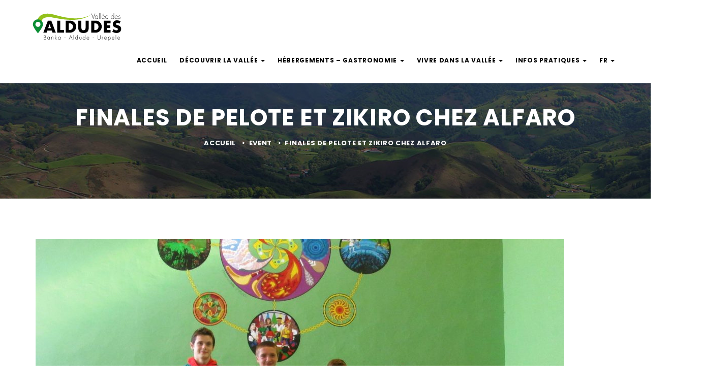

--- FILE ---
content_type: text/html; charset=UTF-8
request_url: https://vallee-aldudes.com/simple-event/finales-de-pelote-zikiro-chez-alfaro/
body_size: 16451
content:
<!DOCTYPE html>
<html lang="fr-FR" class="no-js">
<head>
<LINK REL="SHORTCUT ICON" href="http://vallee-aldudes.com/wp-content/uploads/2017/05/favicon-aldudes.png">
	<meta charset="UTF-8">
	<meta name="viewport" content="width=device-width">
	<link rel="profile" href="http://gmpg.org/xfn/11">
	<link rel="pingback" href="https://vallee-aldudes.com/xmlrpc.php">

	
	<meta name='robots' content='index, follow, max-image-preview:large, max-snippet:-1, max-video-preview:-1' />
<link rel="alternate" hreflang="fr" href="https://vallee-aldudes.com/simple-event/finales-de-pelote-zikiro-chez-alfaro/" />
<link rel="alternate" hreflang="eu" href="https://vallee-aldudes.com/eu/simple-event/finales-de-pelote-zikiro-chez-alfaro/" />

	<!-- This site is optimized with the Yoast SEO plugin v22.1 - https://yoast.com/wordpress/plugins/seo/ -->
	<title>Finales de pelote et zikiro chez Alfaro - LA VALLÉE DES ALDUDES</title>
	<link rel="canonical" href="https://vallee-aldudes.com/simple-event/finales-de-pelote-zikiro-chez-alfaro/" />
	<meta property="og:locale" content="fr_FR" />
	<meta property="og:type" content="article" />
	<meta property="og:title" content="Finales de pelote et zikiro chez Alfaro - LA VALLÉE DES ALDUDES" />
	<meta property="og:description" content="Dès 17:30, le vendredi 10 août, RDV au bar ALFARO pour les finales du tournoi « JokoBerri KOPA » (fronteniz et main nue). Puis méchoui en sandwich animé par la txaranga KOXEGI. Ce sera l&rsquo;ouverture des fêtes des Aldudes!" />
	<meta property="og:url" content="https://vallee-aldudes.com/simple-event/finales-de-pelote-zikiro-chez-alfaro/" />
	<meta property="og:site_name" content="LA VALLÉE DES ALDUDES" />
	<meta property="og:image" content="https://vallee-aldudes.com/wp-content/uploads/2018/08/3.maila_-e1533494969154.jpg" />
	<meta property="og:image:width" content="1039" />
	<meta property="og:image:height" content="780" />
	<meta property="og:image:type" content="image/jpeg" />
	<meta name="twitter:card" content="summary_large_image" />
	<script type="application/ld+json" class="yoast-schema-graph">{"@context":"https://schema.org","@graph":[{"@type":"WebPage","@id":"https://vallee-aldudes.com/simple-event/finales-de-pelote-zikiro-chez-alfaro/","url":"https://vallee-aldudes.com/simple-event/finales-de-pelote-zikiro-chez-alfaro/","name":"Finales de pelote et zikiro chez Alfaro - LA VALLÉE DES ALDUDES","isPartOf":{"@id":"https://vallee-aldudes.com/eu/#website"},"primaryImageOfPage":{"@id":"https://vallee-aldudes.com/simple-event/finales-de-pelote-zikiro-chez-alfaro/#primaryimage"},"image":{"@id":"https://vallee-aldudes.com/simple-event/finales-de-pelote-zikiro-chez-alfaro/#primaryimage"},"thumbnailUrl":"https://vallee-aldudes.com/wp-content/uploads/2018/08/3.maila_-e1533494969154.jpg","datePublished":"2018-08-05T18:49:47+00:00","dateModified":"2018-08-05T18:49:47+00:00","breadcrumb":{"@id":"https://vallee-aldudes.com/simple-event/finales-de-pelote-zikiro-chez-alfaro/#breadcrumb"},"inLanguage":"fr-FR","potentialAction":[{"@type":"ReadAction","target":["https://vallee-aldudes.com/simple-event/finales-de-pelote-zikiro-chez-alfaro/"]}]},{"@type":"ImageObject","inLanguage":"fr-FR","@id":"https://vallee-aldudes.com/simple-event/finales-de-pelote-zikiro-chez-alfaro/#primaryimage","url":"https://vallee-aldudes.com/wp-content/uploads/2018/08/3.maila_-e1533494969154.jpg","contentUrl":"https://vallee-aldudes.com/wp-content/uploads/2018/08/3.maila_-e1533494969154.jpg","width":1039,"height":780},{"@type":"BreadcrumbList","@id":"https://vallee-aldudes.com/simple-event/finales-de-pelote-zikiro-chez-alfaro/#breadcrumb","itemListElement":[{"@type":"ListItem","position":1,"name":"Accueil","item":"https://vallee-aldudes.com/"},{"@type":"ListItem","position":2,"name":"Apus Events","item":"https://vallee-aldudes.com/simple-event/"},{"@type":"ListItem","position":3,"name":"Finales de pelote et zikiro chez Alfaro"}]},{"@type":"WebSite","@id":"https://vallee-aldudes.com/eu/#website","url":"https://vallee-aldudes.com/eu/","name":"LA VALLÉE DES ALDUDES","description":"","potentialAction":[{"@type":"SearchAction","target":{"@type":"EntryPoint","urlTemplate":"https://vallee-aldudes.com/eu/?s={search_term_string}"},"query-input":"required name=search_term_string"}],"inLanguage":"fr-FR"}]}</script>
	<!-- / Yoast SEO plugin. -->


<link rel='dns-prefetch' href='//maps.google.com' />
<link rel='dns-prefetch' href='//www.google.com' />
<link rel='dns-prefetch' href='//fonts.googleapis.com' />
<link rel="alternate" type="application/rss+xml" title="LA VALLÉE DES ALDUDES &raquo; Flux" href="https://vallee-aldudes.com/feed/" />
		<!-- This site uses the Google Analytics by MonsterInsights plugin v9.2.4 - Using Analytics tracking - https://www.monsterinsights.com/ -->
							<script src="//www.googletagmanager.com/gtag/js?id=G-G1BM1T0VYH"  data-cfasync="false" data-wpfc-render="false" type="text/javascript" async></script>
			<script data-cfasync="false" data-wpfc-render="false" type="text/javascript">
				var mi_version = '9.2.4';
				var mi_track_user = true;
				var mi_no_track_reason = '';
								var MonsterInsightsDefaultLocations = {"page_location":"https:\/\/vallee-aldudes.com\/simple-event\/finales-de-pelote-zikiro-chez-alfaro\/"};
				if ( typeof MonsterInsightsPrivacyGuardFilter === 'function' ) {
					var MonsterInsightsLocations = (typeof MonsterInsightsExcludeQuery === 'object') ? MonsterInsightsPrivacyGuardFilter( MonsterInsightsExcludeQuery ) : MonsterInsightsPrivacyGuardFilter( MonsterInsightsDefaultLocations );
				} else {
					var MonsterInsightsLocations = (typeof MonsterInsightsExcludeQuery === 'object') ? MonsterInsightsExcludeQuery : MonsterInsightsDefaultLocations;
				}

								var disableStrs = [
										'ga-disable-G-G1BM1T0VYH',
									];

				/* Function to detect opted out users */
				function __gtagTrackerIsOptedOut() {
					for (var index = 0; index < disableStrs.length; index++) {
						if (document.cookie.indexOf(disableStrs[index] + '=true') > -1) {
							return true;
						}
					}

					return false;
				}

				/* Disable tracking if the opt-out cookie exists. */
				if (__gtagTrackerIsOptedOut()) {
					for (var index = 0; index < disableStrs.length; index++) {
						window[disableStrs[index]] = true;
					}
				}

				/* Opt-out function */
				function __gtagTrackerOptout() {
					for (var index = 0; index < disableStrs.length; index++) {
						document.cookie = disableStrs[index] + '=true; expires=Thu, 31 Dec 2099 23:59:59 UTC; path=/';
						window[disableStrs[index]] = true;
					}
				}

				if ('undefined' === typeof gaOptout) {
					function gaOptout() {
						__gtagTrackerOptout();
					}
				}
								window.dataLayer = window.dataLayer || [];

				window.MonsterInsightsDualTracker = {
					helpers: {},
					trackers: {},
				};
				if (mi_track_user) {
					function __gtagDataLayer() {
						dataLayer.push(arguments);
					}

					function __gtagTracker(type, name, parameters) {
						if (!parameters) {
							parameters = {};
						}

						if (parameters.send_to) {
							__gtagDataLayer.apply(null, arguments);
							return;
						}

						if (type === 'event') {
														parameters.send_to = monsterinsights_frontend.v4_id;
							var hookName = name;
							if (typeof parameters['event_category'] !== 'undefined') {
								hookName = parameters['event_category'] + ':' + name;
							}

							if (typeof MonsterInsightsDualTracker.trackers[hookName] !== 'undefined') {
								MonsterInsightsDualTracker.trackers[hookName](parameters);
							} else {
								__gtagDataLayer('event', name, parameters);
							}
							
						} else {
							__gtagDataLayer.apply(null, arguments);
						}
					}

					__gtagTracker('js', new Date());
					__gtagTracker('set', {
						'developer_id.dZGIzZG': true,
											});
					if ( MonsterInsightsLocations.page_location ) {
						__gtagTracker('set', MonsterInsightsLocations);
					}
										__gtagTracker('config', 'G-G1BM1T0VYH', {"forceSSL":"true"} );
															window.gtag = __gtagTracker;										(function () {
						/* https://developers.google.com/analytics/devguides/collection/analyticsjs/ */
						/* ga and __gaTracker compatibility shim. */
						var noopfn = function () {
							return null;
						};
						var newtracker = function () {
							return new Tracker();
						};
						var Tracker = function () {
							return null;
						};
						var p = Tracker.prototype;
						p.get = noopfn;
						p.set = noopfn;
						p.send = function () {
							var args = Array.prototype.slice.call(arguments);
							args.unshift('send');
							__gaTracker.apply(null, args);
						};
						var __gaTracker = function () {
							var len = arguments.length;
							if (len === 0) {
								return;
							}
							var f = arguments[len - 1];
							if (typeof f !== 'object' || f === null || typeof f.hitCallback !== 'function') {
								if ('send' === arguments[0]) {
									var hitConverted, hitObject = false, action;
									if ('event' === arguments[1]) {
										if ('undefined' !== typeof arguments[3]) {
											hitObject = {
												'eventAction': arguments[3],
												'eventCategory': arguments[2],
												'eventLabel': arguments[4],
												'value': arguments[5] ? arguments[5] : 1,
											}
										}
									}
									if ('pageview' === arguments[1]) {
										if ('undefined' !== typeof arguments[2]) {
											hitObject = {
												'eventAction': 'page_view',
												'page_path': arguments[2],
											}
										}
									}
									if (typeof arguments[2] === 'object') {
										hitObject = arguments[2];
									}
									if (typeof arguments[5] === 'object') {
										Object.assign(hitObject, arguments[5]);
									}
									if ('undefined' !== typeof arguments[1].hitType) {
										hitObject = arguments[1];
										if ('pageview' === hitObject.hitType) {
											hitObject.eventAction = 'page_view';
										}
									}
									if (hitObject) {
										action = 'timing' === arguments[1].hitType ? 'timing_complete' : hitObject.eventAction;
										hitConverted = mapArgs(hitObject);
										__gtagTracker('event', action, hitConverted);
									}
								}
								return;
							}

							function mapArgs(args) {
								var arg, hit = {};
								var gaMap = {
									'eventCategory': 'event_category',
									'eventAction': 'event_action',
									'eventLabel': 'event_label',
									'eventValue': 'event_value',
									'nonInteraction': 'non_interaction',
									'timingCategory': 'event_category',
									'timingVar': 'name',
									'timingValue': 'value',
									'timingLabel': 'event_label',
									'page': 'page_path',
									'location': 'page_location',
									'title': 'page_title',
									'referrer' : 'page_referrer',
								};
								for (arg in args) {
																		if (!(!args.hasOwnProperty(arg) || !gaMap.hasOwnProperty(arg))) {
										hit[gaMap[arg]] = args[arg];
									} else {
										hit[arg] = args[arg];
									}
								}
								return hit;
							}

							try {
								f.hitCallback();
							} catch (ex) {
							}
						};
						__gaTracker.create = newtracker;
						__gaTracker.getByName = newtracker;
						__gaTracker.getAll = function () {
							return [];
						};
						__gaTracker.remove = noopfn;
						__gaTracker.loaded = true;
						window['__gaTracker'] = __gaTracker;
					})();
									} else {
										console.log("");
					(function () {
						function __gtagTracker() {
							return null;
						}

						window['__gtagTracker'] = __gtagTracker;
						window['gtag'] = __gtagTracker;
					})();
									}
			</script>
				<!-- / Google Analytics by MonsterInsights -->
		<script type="text/javascript">
/* <![CDATA[ */
window._wpemojiSettings = {"baseUrl":"https:\/\/s.w.org\/images\/core\/emoji\/14.0.0\/72x72\/","ext":".png","svgUrl":"https:\/\/s.w.org\/images\/core\/emoji\/14.0.0\/svg\/","svgExt":".svg","source":{"concatemoji":"https:\/\/vallee-aldudes.com\/wp-includes\/js\/wp-emoji-release.min.js?ver=6.4.7"}};
/*! This file is auto-generated */
!function(i,n){var o,s,e;function c(e){try{var t={supportTests:e,timestamp:(new Date).valueOf()};sessionStorage.setItem(o,JSON.stringify(t))}catch(e){}}function p(e,t,n){e.clearRect(0,0,e.canvas.width,e.canvas.height),e.fillText(t,0,0);var t=new Uint32Array(e.getImageData(0,0,e.canvas.width,e.canvas.height).data),r=(e.clearRect(0,0,e.canvas.width,e.canvas.height),e.fillText(n,0,0),new Uint32Array(e.getImageData(0,0,e.canvas.width,e.canvas.height).data));return t.every(function(e,t){return e===r[t]})}function u(e,t,n){switch(t){case"flag":return n(e,"\ud83c\udff3\ufe0f\u200d\u26a7\ufe0f","\ud83c\udff3\ufe0f\u200b\u26a7\ufe0f")?!1:!n(e,"\ud83c\uddfa\ud83c\uddf3","\ud83c\uddfa\u200b\ud83c\uddf3")&&!n(e,"\ud83c\udff4\udb40\udc67\udb40\udc62\udb40\udc65\udb40\udc6e\udb40\udc67\udb40\udc7f","\ud83c\udff4\u200b\udb40\udc67\u200b\udb40\udc62\u200b\udb40\udc65\u200b\udb40\udc6e\u200b\udb40\udc67\u200b\udb40\udc7f");case"emoji":return!n(e,"\ud83e\udef1\ud83c\udffb\u200d\ud83e\udef2\ud83c\udfff","\ud83e\udef1\ud83c\udffb\u200b\ud83e\udef2\ud83c\udfff")}return!1}function f(e,t,n){var r="undefined"!=typeof WorkerGlobalScope&&self instanceof WorkerGlobalScope?new OffscreenCanvas(300,150):i.createElement("canvas"),a=r.getContext("2d",{willReadFrequently:!0}),o=(a.textBaseline="top",a.font="600 32px Arial",{});return e.forEach(function(e){o[e]=t(a,e,n)}),o}function t(e){var t=i.createElement("script");t.src=e,t.defer=!0,i.head.appendChild(t)}"undefined"!=typeof Promise&&(o="wpEmojiSettingsSupports",s=["flag","emoji"],n.supports={everything:!0,everythingExceptFlag:!0},e=new Promise(function(e){i.addEventListener("DOMContentLoaded",e,{once:!0})}),new Promise(function(t){var n=function(){try{var e=JSON.parse(sessionStorage.getItem(o));if("object"==typeof e&&"number"==typeof e.timestamp&&(new Date).valueOf()<e.timestamp+604800&&"object"==typeof e.supportTests)return e.supportTests}catch(e){}return null}();if(!n){if("undefined"!=typeof Worker&&"undefined"!=typeof OffscreenCanvas&&"undefined"!=typeof URL&&URL.createObjectURL&&"undefined"!=typeof Blob)try{var e="postMessage("+f.toString()+"("+[JSON.stringify(s),u.toString(),p.toString()].join(",")+"));",r=new Blob([e],{type:"text/javascript"}),a=new Worker(URL.createObjectURL(r),{name:"wpTestEmojiSupports"});return void(a.onmessage=function(e){c(n=e.data),a.terminate(),t(n)})}catch(e){}c(n=f(s,u,p))}t(n)}).then(function(e){for(var t in e)n.supports[t]=e[t],n.supports.everything=n.supports.everything&&n.supports[t],"flag"!==t&&(n.supports.everythingExceptFlag=n.supports.everythingExceptFlag&&n.supports[t]);n.supports.everythingExceptFlag=n.supports.everythingExceptFlag&&!n.supports.flag,n.DOMReady=!1,n.readyCallback=function(){n.DOMReady=!0}}).then(function(){return e}).then(function(){var e;n.supports.everything||(n.readyCallback(),(e=n.source||{}).concatemoji?t(e.concatemoji):e.wpemoji&&e.twemoji&&(t(e.twemoji),t(e.wpemoji)))}))}((window,document),window._wpemojiSettings);
/* ]]> */
</script>
<style id='wp-emoji-styles-inline-css' type='text/css'>

	img.wp-smiley, img.emoji {
		display: inline !important;
		border: none !important;
		box-shadow: none !important;
		height: 1em !important;
		width: 1em !important;
		margin: 0 0.07em !important;
		vertical-align: -0.1em !important;
		background: none !important;
		padding: 0 !important;
	}
</style>
<link rel='stylesheet' id='wc-block-vendors-style-css' href='https://vallee-aldudes.com/wp-content/plugins/woocommerce/packages/woocommerce-blocks/build/vendors-style.css?ver=4.7.2' type='text/css' media='all' />
<link rel='stylesheet' id='wc-block-style-css' href='https://vallee-aldudes.com/wp-content/plugins/woocommerce/packages/woocommerce-blocks/build/style.css?ver=4.7.2' type='text/css' media='all' />
<link rel='stylesheet' id='contact-form-7-css' href='https://vallee-aldudes.com/wp-content/plugins/contact-form-7/includes/css/styles.css?ver=5.4.1' type='text/css' media='all' />
<link rel='stylesheet' id='rs-plugin-settings-css' href='https://vallee-aldudes.com/wp-content/plugins/revslider/public/assets/css/settings.css?ver=5.3.0.2' type='text/css' media='all' />
<style id='rs-plugin-settings-inline-css' type='text/css'>
#rs-demo-id {}
</style>
<link rel='stylesheet' id='woocommerce-layout-css' href='https://vallee-aldudes.com/wp-content/plugins/woocommerce/assets/css/woocommerce-layout.css?ver=5.2.5' type='text/css' media='all' />
<link rel='stylesheet' id='woocommerce-smallscreen-css' href='https://vallee-aldudes.com/wp-content/plugins/woocommerce/assets/css/woocommerce-smallscreen.css?ver=5.2.5' type='text/css' media='only screen and (max-width: 768px)' />
<link rel='stylesheet' id='woocommerce-general-css' href='https://vallee-aldudes.com/wp-content/plugins/woocommerce/assets/css/woocommerce.css?ver=5.2.5' type='text/css' media='all' />
<style id='woocommerce-inline-inline-css' type='text/css'>
.woocommerce form .form-row .required { visibility: visible; }
</style>
<link rel='stylesheet' id='wp-job-manager-job-listings-css' href='https://vallee-aldudes.com/wp-content/plugins/wp-job-manager/assets/dist/css/job-listings.css?ver=598383a28ac5f9f156e4' type='text/css' media='all' />
<link rel='stylesheet' id='wpml-legacy-horizontal-list-0-css' href='http://vallee-aldudes.com/wp-content/plugins/sitepress-multilingual-cms/templates/language-switchers/legacy-list-horizontal/style.css?ver=1' type='text/css' media='all' />
<link rel='stylesheet' id='wpml-menu-item-0-css' href='http://vallee-aldudes.com/wp-content/plugins/sitepress-multilingual-cms/templates/language-switchers/menu-item/style.css?ver=1' type='text/css' media='all' />
<style id='wpml-menu-item-0-inline-css' type='text/css'>
.wpml-ls-slot-61, .wpml-ls-slot-61 a, .wpml-ls-slot-61 a:visited{background-color:#e5e5e5;color:#222222;}.wpml-ls-slot-61:hover, .wpml-ls-slot-61:hover a, .wpml-ls-slot-61 a:hover{color:#000000;background-color:#eeeeee;}.wpml-ls-slot-61.wpml-ls-current-language, .wpml-ls-slot-61.wpml-ls-current-language a, .wpml-ls-slot-61.wpml-ls-current-language a:visited{color:#222222;background-color:#eeeeee;}.wpml-ls-slot-61.wpml-ls-current-language:hover, .wpml-ls-slot-61.wpml-ls-current-language:hover a, .wpml-ls-slot-61.wpml-ls-current-language a:hover{color:#000000;background-color:#eeeeee;}.wpml-ls-slot-61.wpml-ls-current-language .wpml-ls-slot-61, .wpml-ls-slot-61.wpml-ls-current-language .wpml-ls-slot-61 a, .wpml-ls-slot-61.wpml-ls-current-language .wpml-ls-slot-61 a:visited{background-color:#e5e5e5;color:#222222;}.wpml-ls-slot-61.wpml-ls-current-language .wpml-ls-slot-61:hover, .wpml-ls-slot-61.wpml-ls-current-language .wpml-ls-slot-61:hover a, .wpml-ls-slot-61.wpml-ls-current-language .wpml-ls-slot-61 a:hover {color:#000000;background-color:#eeeeee;}
</style>
<link rel='stylesheet' id='louisiana-theme-fonts-css' href='https://fonts.googleapis.com/css?family=Open+Sans:400,700,600,300,800|Poppins:300,500,600,700,400|https://fonts.googleapis.com/css?family=Yantramanav|Poppins:400,700&#038;subset=latin%2Clatin-ext' type='text/css' media='all' />
<link rel='stylesheet' id='axeptio/main-css' href='https://vallee-aldudes.com/wp-content/plugins/axeptio-sdk-integration/dist/css/frontend/main.css' type='text/css' media='all' />
<link rel='stylesheet' id='animate-style-css' href='https://vallee-aldudes.com/wp-content/themes/louisiana/assets/css/animate.css?ver=3.5.0' type='text/css' media='all' />
<link rel='stylesheet' id='louisiana-template-css' href='https://vallee-aldudes.com/wp-content/themes/louisiana/assets/css/template.css?ver=3.2' type='text/css' media='all' />
<link rel='stylesheet' id='louisiana-style-css' href='https://vallee-aldudes.com/wp-content/themes/louisiana/style.css?ver=3.2' type='text/css' media='all' />
<link rel='stylesheet' id='font-awesome-css' href='https://vallee-aldudes.com/wp-content/plugins/js_composer/assets/lib/bower/font-awesome/css/font-awesome.min.css?ver=5.0.1' type='text/css' media='all' />
<link rel='stylesheet' id='Pe-icon-7-stroke-css' href='https://vallee-aldudes.com/wp-content/themes/louisiana/assets/css/Pe-icon-7-stroke.css?ver=1.2.0' type='text/css' media='all' />
<link rel='stylesheet' id='bootstrap-css' href='https://vallee-aldudes.com/wp-content/themes/louisiana/assets/css/bootstrap.css?ver=3.2.0' type='text/css' media='all' />
<link rel='stylesheet' id='magnific-css' href='https://vallee-aldudes.com/wp-content/themes/louisiana/assets/js/magnific/magnific-popup.css?ver=1.1.0' type='text/css' media='all' />
<script type="text/javascript" src="https://vallee-aldudes.com/wp-content/plugins/google-analytics-for-wordpress/assets/js/frontend-gtag.min.js?ver=9.2.4" id="monsterinsights-frontend-script-js" async="async" data-wp-strategy="async"></script>
<script data-cfasync="false" data-wpfc-render="false" type="text/javascript" id='monsterinsights-frontend-script-js-extra'>/* <![CDATA[ */
var monsterinsights_frontend = {"js_events_tracking":"true","download_extensions":"doc,pdf,ppt,zip,xls,docx,pptx,xlsx","inbound_paths":"[]","home_url":"https:\/\/vallee-aldudes.com","hash_tracking":"false","v4_id":"G-G1BM1T0VYH"};/* ]]> */
</script>
<script type="text/javascript" src="//maps.google.com/maps/api/js?sensor=true&amp;key=AIzaSyAgLtmIukM56mTfet5MEoPsng51Ws06Syc&amp;ver=6.4.7" id="gmap3-api-js-js"></script>
<script type="text/javascript" src="https://vallee-aldudes.com/wp-includes/js/jquery/jquery.min.js?ver=3.7.1" id="jquery-core-js"></script>
<script type="text/javascript" src="https://vallee-aldudes.com/wp-includes/js/jquery/jquery-migrate.min.js?ver=3.4.1" id="jquery-migrate-js"></script>
<script type="text/javascript" src="https://vallee-aldudes.com/wp-content/plugins/revslider/public/assets/js/jquery.themepunch.tools.min.js?ver=5.3.0.2" id="tp-tools-js"></script>
<script type="text/javascript" src="https://vallee-aldudes.com/wp-content/plugins/revslider/public/assets/js/jquery.themepunch.revolution.min.js?ver=5.3.0.2" id="revmin-js"></script>
<script type="text/javascript" src="https://vallee-aldudes.com/wp-content/plugins/woocommerce/assets/js/jquery-blockui/jquery.blockUI.min.js?ver=2.70" id="jquery-blockui-js"></script>
<script type="text/javascript" id="wc-add-to-cart-js-extra">
/* <![CDATA[ */
var wc_add_to_cart_params = {"ajax_url":"\/wp-admin\/admin-ajax.php","wc_ajax_url":"\/?wc-ajax=%%endpoint%%","i18n_view_cart":"Voir le panier","cart_url":"https:\/\/vallee-aldudes.com","is_cart":"","cart_redirect_after_add":"no"};
/* ]]> */
</script>
<script type="text/javascript" src="https://vallee-aldudes.com/wp-content/plugins/woocommerce/assets/js/frontend/add-to-cart.min.js?ver=5.2.5" id="wc-add-to-cart-js"></script>
<script type="text/javascript" src="https://vallee-aldudes.com/wp-content/plugins/js_composer/assets/js/vendors/woocommerce-add-to-cart.js?ver=5.0.1" id="vc_woocommerce-add-to-cart-js-js"></script>
<link rel="https://api.w.org/" href="https://vallee-aldudes.com/wp-json/" /><link rel="EditURI" type="application/rsd+xml" title="RSD" href="https://vallee-aldudes.com/xmlrpc.php?rsd" />
<meta name="generator" content="WordPress 6.4.7" />
<meta name="generator" content="WooCommerce 5.2.5" />
<link rel='shortlink' href='https://vallee-aldudes.com/?p=5004' />
<link rel="alternate" type="application/json+oembed" href="https://vallee-aldudes.com/wp-json/oembed/1.0/embed?url=https%3A%2F%2Fvallee-aldudes.com%2Fsimple-event%2Ffinales-de-pelote-zikiro-chez-alfaro%2F" />
<link rel="alternate" type="text/xml+oembed" href="https://vallee-aldudes.com/wp-json/oembed/1.0/embed?url=https%3A%2F%2Fvallee-aldudes.com%2Fsimple-event%2Ffinales-de-pelote-zikiro-chez-alfaro%2F&#038;format=xml" />
<meta name="generator" content="WPML ver:3.7.0 stt:16,4;" />
	<noscript><style>.woocommerce-product-gallery{ opacity: 1 !important; }</style></noscript>
	<meta name="generator" content="Powered by Visual Composer - drag and drop page builder for WordPress."/>
<!--[if lte IE 9]><link rel="stylesheet" type="text/css" href="https://vallee-aldudes.com/wp-content/plugins/js_composer/assets/css/vc_lte_ie9.min.css" media="screen"><![endif]--><meta name="generator" content="Powered by Slider Revolution 5.3.0.2 - responsive, Mobile-Friendly Slider Plugin for WordPress with comfortable drag and drop interface." />
<style>
			              .vc_custom_1485530310428{padding-top: 80px !important;padding-bottom: 10px !important;background-color: #222222 !important;}.vc_custom_1470714338054{padding-top: 25px !important;padding-bottom: 25px !important;background-color: #1a1a1a !important;}.vc_custom_1487239390798{margin-bottom: 25px !important;}.vc_custom_1496388211962{margin-bottom: 25px !important;}.vc_custom_1496319854562{margin-bottom: 0px !important;}
			            </style>
			          <link rel="icon" href="https://vallee-aldudes.com/wp-content/uploads/2024/02/cropped-aiba-vallee-des-aldudes-32x32.png" sizes="32x32" />
<link rel="icon" href="https://vallee-aldudes.com/wp-content/uploads/2024/02/cropped-aiba-vallee-des-aldudes-192x192.png" sizes="192x192" />
<link rel="apple-touch-icon" href="https://vallee-aldudes.com/wp-content/uploads/2024/02/cropped-aiba-vallee-des-aldudes-180x180.png" />
<meta name="msapplication-TileImage" content="https://vallee-aldudes.com/wp-content/uploads/2024/02/cropped-aiba-vallee-des-aldudes-270x270.png" />
<!-- ******************************************************************** --><!-- * Theme Options Styles ********************************************* --><!-- ******************************************************************** --><style>/* Typography *//* Main Font *//* Second Font *//* Custom Color (skin) *//* check main color *//* seting border color main */.btn.btn-theme-second{border-color: #94c11c;}/* seting background main */.btn.btn-theme-second{background: #94c11c;}/* setting color*/.g{color: #94c11c;}/* check main color *//* seting border color main */body .woocommerce input.button.alt,body .woocommerce a.button.alt,.woocommerce #respond input#submit, .woocommerce a.button, .woocommerce button.button,.woocommerce input.button, #review_form .submit,.action-detail .apus-wishlist-btn i, .action-detail .icon-ac,.widget-post-recent .entry-content-meta > * + *,.call i,.button-action .button,.widget-features-box.style-action.style-border:hover,.btn.btn-theme,.btn-outline.btn{border-color: #94c11c;}/* seting background main */body .woocommerce input.button.alt,body .woocommerce a.button.alt,.woocommerce #respond input#submit, .woocommerce a.button, .woocommerce button.button,.woocommerce input.button, #review_form .submit,.widget-contact i,.comment-list .comment-reply-link,.search-form .btn,.widget-post-recent .date,#back-to-top:hover,.map-popup .icon-wrapper,.apus-copyright .social a:hover,.owl-controls .owl-dots .owl-dot.active,.widget-category-info.layout3 .content:before,.header-default .icon-search,.header-default .header-main,.job_listing.grid-style3 .listing-categories a,.widget-category-info.layout2 .icon-image .number-items,.widget-subwoo .inner-sub:hover .title,.widget-category-info.layout1:hover .number-items,.btn.btn-theme,.widget-category-info.default .icon-image .number-items,.job_listing.grid-style2 .listing-image .listing-categories a,.widget-listingsearch.layout1{background: #94c11c;}/* setting color*/.action-detail .apus-wishlist-btn i, .action-detail .icon-ac,.course-rating .average-rating .average-value,.apus-single-listing .navigation a,.apus-single-listing .google_map_link i,.apus-single-listing .entry-title,.listing-contact i,.page-404 .title-theme,.widget-post-recent .entry-content-meta a,.widget-post-recent .entry-content-meta,.post-grid .meta,.post-grid .meta a,.call .title,.widget-testimonials .testimonials-v1 .description:after,.widget-testimonials .testimonials-v1 .description:before,.widget-testimonials .testimonials-v1 .name-client,.btn.btn-theme.btn-outline,.counters .counter,.widget-events .meta-events{color: #94c11c;}.btn.btn-theme.btn-outline{background: transparent;}.btn.btn-theme.btn-outline:hover{background:#94c11c;color: #fff;border-color:#94c11c;}.map-popup .icon-wrapper:before{border-top-color: #94c11c;}/***************************************************************//* Top Bar *****************************************************//***************************************************************//* Top Bar Backgound */#topbar,#apus-topbar {background-color: #b1b1b1;}/* Top Bar Color *//* Top Bar Link Color *//***************************************************************//* Header *****************************************************//***************************************************************//* Header Backgound */.header-v2,.header-v1 ,.header-default,#apus-header {background-color: #ffffff;}/* Header Color */#apus-header {color: #000000;}/* Header Link Color */#apus-header a {color: #000000 ;}/* Header Link Color Active *//* Menu Link Color */.navbar-nav.megamenu > li > a{color: #000000 !important;}/* Menu Link Color Active */.navbar-nav.megamenu > li.active > a,.navbar-nav.megamenu > li > a:hover,.navbar-nav.megamenu > li > a:active{color: #000000 !important;}/***************************************************************//* Footer *****************************************************//***************************************************************//* Footer Backgound */#apus-footer {}/* Footer Heading Color*//* Footer Color *//* Footer Link Color *//* Footer Link Color Hover*//***************************************************************//* Copyright *****************************************************//***************************************************************//* Copyright Backgound */.apus-copyright {}/* Footer Color *//* Footer Link Color *//* Footer Link Color Hover*//* Woocommerce Breadcrumbs *//* Custom CSS */.btn-white.btn-outline {display:none;}.btn-outline.btn-primary {display:none;}.no-breadscrumb #apus-header .topbar .btn-setting {display:none;}.no-breadscrumb #apus-header .icon-search, .no-breadscrumb #apus-header .btn-setting {display:none;}.header-v1 .user-account {display:none;}.list-inline {display:none;}#apus-header.sticky-header.header-v2, #apus-header.sticky-header.header-v1 {background:#ffffff;}.detail-haft-map .action-detail {display:none;}/*.apus-single-listing .navigation {display:none;}*/.btn.btn-theme {background-color:#94C11C;border-color:#94C11C;}.comment-form-rating, .review-stars-rated {display:none;}.job_listing.grid-style1 .apus-wishlist-btn {display:none;}.event-thumb .apus-countdown {background:#b5b8bd;}.job_listings .job_filters {display:none;}.navbar-collapse {padding-top:10px;}.simple_event .google-map {display:none;}.event-thumb .apus-countdown {display:none;}.navbar-nav.megamenu > li {padding-right:20px;}.page-404 .title-theme{font-size:45px;}</style>		<style type="text/css" id="wp-custom-css">
			div#apus-listing-map {
    display: none;
}
.row.action-detail {
    display: none;
}
.col-md-4.sidebar {
    margin-top: 60px;
}
.listing-amenities {
    display: none;
}		</style>
		<noscript><style type="text/css"> .wpb_animate_when_almost_visible { opacity: 1; }</style></noscript></head>
<body class="simple_event-template-default single single-simple_event postid-5004 theme-louisiana woocommerce-no-js louisiana wpb-js-composer js-comp-ver-5.0.1 vc_responsive">
<div id="wrapper-container" class="wrapper-container">

	<div id="apus-mobile-menu" class="apus-offcanvas hidden-lg hidden-md"> 
    <div class="apus-offcanvas-body">
        <div class="offcanvas-head bg-primary">
            <button type="button" class="btn btn-toggle-canvas btn-danger" data-toggle="offcanvas">
                <i class="fa fa-close"></i> 
            </button>
            <strong>MENU</strong>
        </div>

        <nav class="navbar navbar-offcanvas navbar-static" role="navigation">
            <div class="navbar-collapse navbar-offcanvas-collapse"><ul id="main-mobile-menu" class="nav navbar-nav"><li id="menu-item-2336" class="menu-item-2336"><a href="https://vallee-aldudes.com/">Accueil</a></li>
<li id="menu-item-2278" class="has-submenu menu-item-2278"><a href="#">DÉCOUVRIR LA VALLÉE</a> <span class="icon-toggle"><i class="fa fa-plus"></i></span><div class="sub-menu" ><div class="dropdown-menu-inner"><div class="vc_row wpb_row vc_row-fluid"><div class="apus-container"><div class="row"><div class="vc_fluid col-sm-3"><div class="vc_column-inner "><div class="wpb_wrapper"><div class="wpb_single_image widget wpb_content_element vc_align_center">
		
		<figure class="wpb_wrapper vc_figure">
			<a href="http://vallee-aldudes.com/a-voir-a-faire/" target="_self" class="vc_single_image-wrapper   vc_box_border_grey"><img width="500" height="333" src="https://vallee-aldudes.com/wp-content/uploads/2017/04/1-1.jpg" class="vc_single_image-img attachment-full" alt="" decoding="async" fetchpriority="high" /></a>
		</figure>
	</div></div></div></div><div class="vc_fluid col-sm-3"><div class="vc_column-inner "><div class="wpb_wrapper"><div class="wpb_single_image widget wpb_content_element vc_align_center">
		
		<figure class="wpb_wrapper vc_figure">
			<a href="http://vallee-aldudes.com/loisirs-sports/" target="_self" class="vc_single_image-wrapper   vc_box_border_grey"><img width="500" height="333" src="https://vallee-aldudes.com/wp-content/uploads/2017/05/1-24.jpg" class="vc_single_image-img attachment-full" alt="" decoding="async" /></a>
		</figure>
	</div></div></div></div><div class="vc_fluid col-sm-3"><div class="vc_column-inner "><div class="wpb_wrapper"><div class="wpb_single_image widget wpb_content_element vc_align_center">
		
		<figure class="wpb_wrapper vc_figure">
			<a href="/une-vallee-agricole/" target="_self" class="vc_single_image-wrapper   vc_box_border_grey"><img width="500" height="333" src="https://vallee-aldudes.com/wp-content/uploads/2017/04/2.jpg" class="vc_single_image-img attachment-full" alt="" decoding="async" /></a>
		</figure>
	</div></div></div></div><div class="vc_fluid col-sm-3"><div class="vc_column-inner "><div class="wpb_wrapper"><div class="wpb_single_image widget wpb_content_element vc_align_center">
		
		<figure class="wpb_wrapper vc_figure">
			<a href="/economie-locale/" target="_self" class="vc_single_image-wrapper   vc_box_border_grey"><img width="500" height="333" src="https://vallee-aldudes.com/wp-content/uploads/2017/04/4-3.jpg" class="vc_single_image-img attachment-full" alt="" decoding="async" /></a>
		</figure>
	</div></div></div></div></div></div></div></div></div></li>
<li id="menu-item-2279" class="has-submenu menu-item-2279"><a href="#">HÉBERGEMENTS &#8211; GASTRONOMIE</a> <span class="icon-toggle"><i class="fa fa-plus"></i></span><div class="sub-menu" ><div class="dropdown-menu-inner"><div class="vc_row wpb_row vc_row-fluid"><div class="apus-container"><div class="row"><div class="vc_fluid col-sm-4"><div class="vc_column-inner "><div class="wpb_wrapper"><div class="wpb_single_image widget wpb_content_element vc_align_center">
		
		<figure class="wpb_wrapper vc_figure">
			<a href="http://vallee-aldudes.com/listing-category/hebergements/" target="_self" class="vc_single_image-wrapper   vc_box_border_grey"><img width="500" height="333" src="https://vallee-aldudes.com/wp-content/uploads/2017/04/2-3.jpg" class="vc_single_image-img attachment-full" alt="" decoding="async" /></a>
		</figure>
	</div></div></div></div><div class="vc_fluid col-sm-4"><div class="vc_column-inner "><div class="wpb_wrapper"><div class="wpb_single_image widget wpb_content_element vc_align_center">
		
		<figure class="wpb_wrapper vc_figure">
			<a href="http://vallee-aldudes.com/listing-category/restos-bars/" target="_self" class="vc_single_image-wrapper   vc_box_border_grey"><img width="500" height="333" src="https://vallee-aldudes.com/wp-content/uploads/2017/04/4.jpg" class="vc_single_image-img attachment-full" alt="" decoding="async" /></a>
		</figure>
	</div></div></div></div><div class="vc_fluid col-sm-4"><div class="vc_column-inner "><div class="wpb_wrapper"><div class="wpb_single_image widget wpb_content_element vc_align_center">
		
		<figure class="wpb_wrapper vc_figure">
			<a href="http://vallee-aldudes.com/listing-category/producteurs-locaux/" target="_self" class="vc_single_image-wrapper   vc_box_border_grey"><img width="500" height="333" src="https://vallee-aldudes.com/wp-content/uploads/2017/04/3.jpg" class="vc_single_image-img attachment-full" alt="" decoding="async" /></a>
		</figure>
	</div></div></div></div></div></div></div></div></div></li>
<li id="menu-item-2730" class="has-submenu menu-item-2730"><a href="#">VIVRE DANS LA VALLÉE</a> <span class="icon-toggle"><i class="fa fa-plus"></i></span><div class="sub-menu" ><div class="dropdown-menu-inner"><div class="vc_row wpb_row vc_row-fluid"><div class="apus-container"><div class="row"><div class="vc_fluid col-sm-3"><div class="vc_column-inner "><div class="wpb_wrapper"><div class="apus_custom_menu wpb_content_element"><div class="widget widget_nav_menu"><h2 class="widgettitle">Les villages</h2><div class="menu-mairies-container"><ul id="menu-mairies" class="menu"><li id="menu-item-2780" class="menu-item menu-item-type-post_type menu-item-object-page menu-item-2780"><a href="https://vallee-aldudes.com/banka/">BANCA</a></li>
<li id="menu-item-2779" class="menu-item menu-item-type-post_type menu-item-object-page menu-item-2779"><a href="https://vallee-aldudes.com/aldude/">ALDUDE</a></li>
<li id="menu-item-2778" class="menu-item menu-item-type-post_type menu-item-object-page menu-item-2778"><a href="https://vallee-aldudes.com/urepele/">UREPEL</a></li>
</ul></div></div></div></div></div></div><div class="vc_fluid col-sm-3"><div class="vc_column-inner "><div class="wpb_wrapper"><div class="apus_custom_menu wpb_content_element"><div class="widget widget_nav_menu"><h2 class="widgettitle">Acteurs locaux</h2><div class="menu-acteurs-locaux-container"><ul id="menu-acteurs-locaux" class="menu"><li id="menu-item-5437" class="menu-item menu-item-type-post_type menu-item-object-page menu-item-5437"><a href="https://vallee-aldudes.com/services/">Services</a></li>
<li id="menu-item-2781" class="menu-item menu-item-type-custom menu-item-object-custom menu-item-2781"><a href="/listing-category/entreprises-artisans/">Entreprises / artisans</a></li>
<li id="menu-item-2782" class="menu-item menu-item-type-custom menu-item-object-custom menu-item-2782"><a href="http://vallee-aldudes.com/listing-category/associations/">Associations</a></li>
<li id="menu-item-5092" class="menu-item menu-item-type-custom menu-item-object-custom menu-item-5092"><a href="http://vallee-aldudes.com/portes-ouvertes/">Portes ouvertes</a></li>
<li id="menu-item-5075" class="menu-item menu-item-type-custom menu-item-object-custom menu-item-5075"><a href="http://vallee-aldudes.com/kintoa-kurri/">Kintoa Kurri</a></li>
</ul></div></div></div></div></div></div><div class="vc_fluid col-sm-3"><div class="vc_column-inner "><div class="wpb_wrapper"><div class="widget widget-events  list">
            <h3 class="widget-title">
            <span>Prochains évènements</span>
                    </h3>
            <div class="widget-content">
    	    				    				    				<article itemscope class="event-list post-9900 simple_event type-simple_event status-publish has-post-thumbnail hentry">
			<div class="media">
							<div class="media-left">
					<div class="date-start">
					<span class="date">08</span>
					Jan					</div>
				</div>
						<div class="media-body">
				<div class="info-event">
				<h3 class="entry-title"><a href="https://vallee-aldudes.com/simple-event/atelier-participatif-thematique-du-collectif-3/" rel="bookmark">ATELIER PARTICIPATIF &#8211; THEMATIQUE DU COLLECTIF</a></h3>				</div>
				<div class="meta-events">
											<div class="time">
						19h00						</div>
														</div>
				                <div class="entry-description">Comme tous les premiers jeudi de chaque mois, l'association AIBA invite tous les habitants des 3 villages ...</div>
	            			</div>
		</div>
	</article>		    				    				<article itemscope class="event-list post-9907 simple_event type-simple_event status-publish hentry">
			<div class="media">
							<div class="media-left">
					<div class="date-start">
					<span class="date">09</span>
					Jan					</div>
				</div>
						<div class="media-body">
				<div class="info-event">
				<h3 class="entry-title"><a href="https://vallee-aldudes.com/simple-event/championnat-de-france-de-mus/" rel="bookmark">Championnat de France de MUS</a></h3>				</div>
				<div class="meta-events">
											<div class="time">
						20:30						</div>
														</div>
				                <div class="entry-description">L'habituel championnat de France de mus débute ce vendredi chez Alfaro aux Aldudes.</div>
	            			</div>
		</div>
	</article>		    			    	
    	    	    </div>
</div></div></div></div><div class="vc_fluid col-sm-3"><div class="vc_column-inner "><div class="wpb_wrapper"><div class="wpb_single_image widget wpb_content_element vc_align_center">
		
		<figure class="wpb_wrapper vc_figure">
			<a href="http://vallee-aldudes.com/aiba/" target="_self" class="vc_single_image-wrapper   vc_box_border_grey"><img width="500" height="476" src="https://vallee-aldudes.com/wp-content/uploads/2017/06/7.jpg" class="vc_single_image-img attachment-full" alt="" decoding="async" /></a>
		</figure>
	</div></div></div></div></div></div></div></div></div></li>
<li id="menu-item-4321" class="has-submenu menu-item-4321"><a href="#">INFOS PRATIQUES</a> <span class="icon-toggle"><i class="fa fa-plus"></i></span>
<ul class="sub-menu">
	<li id="menu-item-4323" class="menu-item-4323"><a href="https://vallee-aldudes.com/acces-mobilite/">ACCÉS / MOBILITÉ</a></li>
	<li id="menu-item-5102" class="menu-item-5102"><a href="https://vallee-aldudes.com/recherche-offre-demploi/">RECHERCHE / OFFRES D&rsquo;EMPLOI</a></li>
	<li id="menu-item-2156" class="menu-item-2156"><a href="https://vallee-aldudes.com/infos-pratiques/">CONTACT / ADHÉSION</a></li>
	<li id="menu-item-4322" class="menu-item-4322"><a href="https://vallee-aldudes.com/revue-de-presse/">REVUE DE PRESSE</a></li>
</ul>
</li>
<li id="menu-item-wpml-ls-61-fr" class="has-submenu menu-item-wpml-ls-61-fr"><a title="Fr" href="https://vallee-aldudes.com/simple-event/finales-de-pelote-zikiro-chez-alfaro/"><span class="wpml-ls-native">Fr</span></a> <span class="icon-toggle"><i class="fa fa-plus"></i></span>
<ul class="sub-menu">
	<li id="menu-item-wpml-ls-61-eu" class="menu-item-wpml-ls-61-eu"><a title="Eus" href="https://vallee-aldudes.com/eu/simple-event/finales-de-pelote-zikiro-chez-alfaro/"><span class="wpml-ls-native">Eus</span></a></li>
</ul>
</li>
</ul></div>        </nav>

    </div>
</div>
	<div id="apus-header-mobile" class="header-mobile hidden-lg hidden-md clearfix main-sticky-header">
    <div class="container">
    <div class="row">
        <div class="col-xs-3">
            <div class="active-mobile pull-left">
                <button data-toggle="offcanvas" class="btn btn-sm btn-danger btn-offcanvas btn-toggle-canvas offcanvas" type="button">
                   <i class="fa fa-bars"></i>
                </button>
            </div>
            <div class="setting-popup pull-left">
                <div class="dropdown">
                    <button class="btn btn-sm btn-primary btn-outline dropdown-toggle" type="button" data-toggle="dropdown"><span class="fa fa-user"></span></button>
                    <div class="dropdown-menu">
                                                    <div class="pull-left">
                                                            </div>
                                            </div>
                </div>
            </div>
        </div>
        <div class="col-xs-6">
                                        <div class="logo">
                    <a href="https://vallee-aldudes.com/" >
                        <img src="http://vallee-aldudes.com/wp-content/uploads/2017/02/aiba-1.png" alt="LA VALLÉE DES ALDUDES">
                    </a>
                </div>
                    </div>
        <div class="col-xs-3">
            <div class="topbar-inner">
                <div class="search-popup  pull-right">
                    <div class="dropdown">
                        <button class="btn btn-sm btn-primary btn-outline dropdown-toggle" type="button" data-toggle="dropdown"><span class="fa fa-search"></span></button>
                        <div class="dropdown-menu dropdown-menu-right">
                            <form class="apus-search" action="https://vallee-aldudes.com/" method="get">
                                <div class="input-group">
                                    <input type="text" placeholder="Search" name="s" class="apus-search form-control"/>
                                    <span class="input-group-btn">
                                        <button type="button" class="button-search-close button-search btn"><i class="pe-7s-close"></i></button>
                                    </span>
                                </div>
                                <input type="hidden" name="post_type" value="job_listing" class="post_type" />
                            </form>
                        </div>
                    </div>
                </div>  
            </div>
        </div>
    </div>
    </div>
</div>
		<header id="apus-header" class="site-header header-v2 hidden-sm hidden-xs main-sticky-header" role="banner">
	<div class="header-main">
        <div class="container">
            <div class="header-inner clearfix">
            <div class="logo-in-theme  pull-left">
                
    <div class="logo">
        <a href="https://vallee-aldudes.com/" >
            <img src="http://vallee-aldudes.com/wp-content/uploads/2017/02/aiba-1.png" alt="LA VALLÉE DES ALDUDES">
        </a>
    </div>
            </div>
            <div class="pull-right">
                                    <div class="site-header-mainmenu pull-left">
                        <nav data-duration="400" class="hidden-xs hidden-sm apus-megamenu slide animate navbar" role="navigation">
                        <div class="collapse navbar-collapse"><ul id="primary-menu" class="nav navbar-nav megamenu"><li class="menu-item-2336 aligned-left"><a href="https://vallee-aldudes.com/">Accueil</a></li>
<li class="menu-item-2278 aligned-fullwidth"><a href="#" class="dropdown-toggle"  data-hover="dropdown" data-toggle="dropdown">DÉCOUVRIR LA VALLÉE <b class="caret"></b></a><div class="dropdown-menu" ><div class="dropdown-menu-inner"><div class="vc_row wpb_row vc_row-fluid"><div class="apus-container"><div class="row"><div class="vc_fluid col-sm-3"><div class="vc_column-inner "><div class="wpb_wrapper"><div class="wpb_single_image widget wpb_content_element vc_align_center">
		
		<figure class="wpb_wrapper vc_figure">
			<a href="http://vallee-aldudes.com/a-voir-a-faire/" target="_self" class="vc_single_image-wrapper   vc_box_border_grey"><img width="500" height="333" src="https://vallee-aldudes.com/wp-content/uploads/2017/04/1-1.jpg" class="vc_single_image-img attachment-full" alt="" decoding="async" /></a>
		</figure>
	</div></div></div></div><div class="vc_fluid col-sm-3"><div class="vc_column-inner "><div class="wpb_wrapper"><div class="wpb_single_image widget wpb_content_element vc_align_center">
		
		<figure class="wpb_wrapper vc_figure">
			<a href="http://vallee-aldudes.com/loisirs-sports/" target="_self" class="vc_single_image-wrapper   vc_box_border_grey"><img width="500" height="333" src="https://vallee-aldudes.com/wp-content/uploads/2017/05/1-24.jpg" class="vc_single_image-img attachment-full" alt="" decoding="async" /></a>
		</figure>
	</div></div></div></div><div class="vc_fluid col-sm-3"><div class="vc_column-inner "><div class="wpb_wrapper"><div class="wpb_single_image widget wpb_content_element vc_align_center">
		
		<figure class="wpb_wrapper vc_figure">
			<a href="/une-vallee-agricole/" target="_self" class="vc_single_image-wrapper   vc_box_border_grey"><img width="500" height="333" src="https://vallee-aldudes.com/wp-content/uploads/2017/04/2.jpg" class="vc_single_image-img attachment-full" alt="" decoding="async" /></a>
		</figure>
	</div></div></div></div><div class="vc_fluid col-sm-3"><div class="vc_column-inner "><div class="wpb_wrapper"><div class="wpb_single_image widget wpb_content_element vc_align_center">
		
		<figure class="wpb_wrapper vc_figure">
			<a href="/economie-locale/" target="_self" class="vc_single_image-wrapper   vc_box_border_grey"><img width="500" height="333" src="https://vallee-aldudes.com/wp-content/uploads/2017/04/4-3.jpg" class="vc_single_image-img attachment-full" alt="" decoding="async" /></a>
		</figure>
	</div></div></div></div></div></div></div></div></div></li>
<li class="menu-item-2279 aligned-fullwidth"><a href="#" class="dropdown-toggle"  data-hover="dropdown" data-toggle="dropdown">HÉBERGEMENTS &#8211; GASTRONOMIE <b class="caret"></b></a><div class="dropdown-menu" ><div class="dropdown-menu-inner"><div class="vc_row wpb_row vc_row-fluid"><div class="apus-container"><div class="row"><div class="vc_fluid col-sm-4"><div class="vc_column-inner "><div class="wpb_wrapper"><div class="wpb_single_image widget wpb_content_element vc_align_center">
		
		<figure class="wpb_wrapper vc_figure">
			<a href="http://vallee-aldudes.com/listing-category/hebergements/" target="_self" class="vc_single_image-wrapper   vc_box_border_grey"><img width="500" height="333" src="https://vallee-aldudes.com/wp-content/uploads/2017/04/2-3.jpg" class="vc_single_image-img attachment-full" alt="" decoding="async" /></a>
		</figure>
	</div></div></div></div><div class="vc_fluid col-sm-4"><div class="vc_column-inner "><div class="wpb_wrapper"><div class="wpb_single_image widget wpb_content_element vc_align_center">
		
		<figure class="wpb_wrapper vc_figure">
			<a href="http://vallee-aldudes.com/listing-category/restos-bars/" target="_self" class="vc_single_image-wrapper   vc_box_border_grey"><img width="500" height="333" src="https://vallee-aldudes.com/wp-content/uploads/2017/04/4.jpg" class="vc_single_image-img attachment-full" alt="" decoding="async" /></a>
		</figure>
	</div></div></div></div><div class="vc_fluid col-sm-4"><div class="vc_column-inner "><div class="wpb_wrapper"><div class="wpb_single_image widget wpb_content_element vc_align_center">
		
		<figure class="wpb_wrapper vc_figure">
			<a href="http://vallee-aldudes.com/listing-category/producteurs-locaux/" target="_self" class="vc_single_image-wrapper   vc_box_border_grey"><img width="500" height="333" src="https://vallee-aldudes.com/wp-content/uploads/2017/04/3.jpg" class="vc_single_image-img attachment-full" alt="" decoding="async" /></a>
		</figure>
	</div></div></div></div></div></div></div></div></div></li>
<li class="menu-item-2730 aligned-fullwidth"><a href="#" class="dropdown-toggle"  data-hover="dropdown" data-toggle="dropdown">VIVRE DANS LA VALLÉE <b class="caret"></b></a><div class="dropdown-menu" ><div class="dropdown-menu-inner"><div class="vc_row wpb_row vc_row-fluid"><div class="apus-container"><div class="row"><div class="vc_fluid col-sm-3"><div class="vc_column-inner "><div class="wpb_wrapper"><div class="apus_custom_menu wpb_content_element"><div class="widget widget_nav_menu"><h2 class="widgettitle">Les villages</h2><div class="menu-mairies-container"><ul id="menu-mairies-1" class="menu"><li class="menu-item menu-item-type-post_type menu-item-object-page menu-item-2780"><a href="https://vallee-aldudes.com/banka/">BANCA</a></li>
<li class="menu-item menu-item-type-post_type menu-item-object-page menu-item-2779"><a href="https://vallee-aldudes.com/aldude/">ALDUDE</a></li>
<li class="menu-item menu-item-type-post_type menu-item-object-page menu-item-2778"><a href="https://vallee-aldudes.com/urepele/">UREPEL</a></li>
</ul></div></div></div></div></div></div><div class="vc_fluid col-sm-3"><div class="vc_column-inner "><div class="wpb_wrapper"><div class="apus_custom_menu wpb_content_element"><div class="widget widget_nav_menu"><h2 class="widgettitle">Acteurs locaux</h2><div class="menu-acteurs-locaux-container"><ul id="menu-acteurs-locaux-1" class="menu"><li class="menu-item menu-item-type-post_type menu-item-object-page menu-item-5437"><a href="https://vallee-aldudes.com/services/">Services</a></li>
<li class="menu-item menu-item-type-custom menu-item-object-custom menu-item-2781"><a href="/listing-category/entreprises-artisans/">Entreprises / artisans</a></li>
<li class="menu-item menu-item-type-custom menu-item-object-custom menu-item-2782"><a href="http://vallee-aldudes.com/listing-category/associations/">Associations</a></li>
<li class="menu-item menu-item-type-custom menu-item-object-custom menu-item-5092"><a href="http://vallee-aldudes.com/portes-ouvertes/">Portes ouvertes</a></li>
<li class="menu-item menu-item-type-custom menu-item-object-custom menu-item-5075"><a href="http://vallee-aldudes.com/kintoa-kurri/">Kintoa Kurri</a></li>
</ul></div></div></div></div></div></div><div class="vc_fluid col-sm-3"><div class="vc_column-inner "><div class="wpb_wrapper"><div class="widget widget-events  list">
            <h3 class="widget-title">
            <span>Prochains évènements</span>
                    </h3>
            <div class="widget-content">
    	    				    				    				<article itemscope class="event-list post-9900 simple_event type-simple_event status-publish has-post-thumbnail hentry">
			<div class="media">
							<div class="media-left">
					<div class="date-start">
					<span class="date">08</span>
					Jan					</div>
				</div>
						<div class="media-body">
				<div class="info-event">
				<h3 class="entry-title"><a href="https://vallee-aldudes.com/simple-event/atelier-participatif-thematique-du-collectif-3/" rel="bookmark">ATELIER PARTICIPATIF &#8211; THEMATIQUE DU COLLECTIF</a></h3>				</div>
				<div class="meta-events">
											<div class="time">
						19h00						</div>
														</div>
				                <div class="entry-description">Comme tous les premiers jeudi de chaque mois, l'association AIBA invite tous les habitants des 3 villages ...</div>
	            			</div>
		</div>
	</article>		    				    				<article itemscope class="event-list post-9907 simple_event type-simple_event status-publish hentry">
			<div class="media">
							<div class="media-left">
					<div class="date-start">
					<span class="date">09</span>
					Jan					</div>
				</div>
						<div class="media-body">
				<div class="info-event">
				<h3 class="entry-title"><a href="https://vallee-aldudes.com/simple-event/championnat-de-france-de-mus/" rel="bookmark">Championnat de France de MUS</a></h3>				</div>
				<div class="meta-events">
											<div class="time">
						20:30						</div>
														</div>
				                <div class="entry-description">L'habituel championnat de France de mus débute ce vendredi chez Alfaro aux Aldudes.</div>
	            			</div>
		</div>
	</article>		    			    	
    	    	    </div>
</div></div></div></div><div class="vc_fluid col-sm-3"><div class="vc_column-inner "><div class="wpb_wrapper"><div class="wpb_single_image widget wpb_content_element vc_align_center">
		
		<figure class="wpb_wrapper vc_figure">
			<a href="http://vallee-aldudes.com/aiba/" target="_self" class="vc_single_image-wrapper   vc_box_border_grey"><img width="500" height="476" src="https://vallee-aldudes.com/wp-content/uploads/2017/06/7.jpg" class="vc_single_image-img attachment-full" alt="" decoding="async" /></a>
		</figure>
	</div></div></div></div></div></div></div></div></div></li>
<li class="dropdown menu-item-4321 aligned-left"><a href="#" class="dropdown-toggle"  data-hover="dropdown" data-toggle="dropdown">INFOS PRATIQUES <b class="caret"></b></a>
<ul class="dropdown-menu">
	<li class="menu-item-4323 aligned-"><a href="https://vallee-aldudes.com/acces-mobilite/">ACCÉS / MOBILITÉ</a></li>
	<li class="menu-item-5102 aligned-"><a href="https://vallee-aldudes.com/recherche-offre-demploi/">RECHERCHE / OFFRES D&rsquo;EMPLOI</a></li>
	<li class="menu-item-2156 aligned-"><a href="https://vallee-aldudes.com/infos-pratiques/">CONTACT / ADHÉSION</a></li>
	<li class="menu-item-4322 aligned-"><a href="https://vallee-aldudes.com/revue-de-presse/">REVUE DE PRESSE</a></li>
</ul>
</li>
<li class="dropdown menu-item-wpml-ls-61-fr aligned-"><a title="Fr" href="https://vallee-aldudes.com/simple-event/finales-de-pelote-zikiro-chez-alfaro/" class="dropdown-toggle"  data-hover="dropdown" data-toggle="dropdown"><span class="wpml-ls-native">Fr</span> <b class="caret"></b></a>
<ul class="dropdown-menu">
	<li class="menu-item-wpml-ls-61-eu aligned-"><a title="Eus" href="https://vallee-aldudes.com/eu/simple-event/finales-de-pelote-zikiro-chez-alfaro/"><span class="wpml-ls-native">Eus</span></a></li>
</ul>
</li>
</ul></div>                        </nav>
                    </div>
                                                <div class="pull-left">
                    <div class="dropdown drop-search">
                        <button class="icon-search search-form-action" type="button">
                            <i class="fa fa-search"></i>
                        </button>
                    </div>
                </div>
                                <div class="pull-left wrapper-topmenu">
                                            <ul class="list-inline">
                            <li> <a class="btn btn-md btn-theme" href="" title="SIGN IN"> Login </a></li>
                        </ul>
                                    </div>
            </div>
            </div>
        </div>

        
	<div class="apus-search-form ">
		<div class="searchform-header">
			<form action="https://vallee-aldudes.com/" method="get">
				
			  	<div class="input-group">
			  		<input type="text" placeholder="Search" name="s" class="apus-search form-control"/>
					<span class="input-group-btn">
						<button type="button" class="button-search-close button-search btn"><i class="pe-7s-close"></i></button>
					</span>
			  	</div>
				<input type="hidden" name="post_type" value="job_listing" class="post_type" />
			</form>
		</div>
					<div class="searchform-bottom">
				<div class="row">
					<!-- Regions -->
											<div class="col-lg-2 col-md-3 col-sm-12 col-ms-3">
							<h2>Browse Regions</h2>
							<ul class="regions">
							    <li class="cat-item-none">Aucune catégorie</li>						    </ul>
					    </div>
				  					  	<!-- Categories -->
											<div class="col-lg-2 col-md-3 col-sm-12 col-ms-3">
							<h2>Browse Categories</h2>
							<ul class="categories">
							    	<li class="cat-item cat-item-89"><a href="https://vallee-aldudes.com/listing-category/artrisans/">Artisans</a> (8)
</li>
	<li class="cat-item cat-item-91"><a href="https://vallee-aldudes.com/listing-category/associations/">Associations</a> (11)
</li>
	<li class="cat-item cat-item-90"><a href="https://vallee-aldudes.com/listing-category/entreprises-artisans/">ENTREPRISES &#8211; ARTISANS</a> (9)
</li>
	<li class="cat-item cat-item-86"><a href="https://vallee-aldudes.com/listing-category/hebergements/">Hébergements</a> (16)
<ul class='children'>
	<li class="cat-item cat-item-94"><a href="https://vallee-aldudes.com/listing-category/hebergements/chambres-dhotes/">Chambres d&#039;hôtes</a> (2)
</li>
	<li class="cat-item cat-item-85"><a href="https://vallee-aldudes.com/listing-category/hebergements/gites/">Gîtes</a> (10)
</li>
	<li class="cat-item cat-item-96"><a href="https://vallee-aldudes.com/listing-category/hebergements/chambre/">Hôtels</a> (3)
</li>
</ul>
</li>
	<li class="cat-item cat-item-107"><a href="https://vallee-aldudes.com/listing-category/pelote/">Pelote</a> (8)
</li>
	<li class="cat-item cat-item-92"><a href="https://vallee-aldudes.com/listing-category/producteurs-locaux/">Producteurs</a> (14)
</li>
	<li class="cat-item cat-item-108"><a href="https://vallee-aldudes.com/listing-category/randonnee/">Randonnées</a> (15)
</li>
	<li class="cat-item cat-item-83"><a href="https://vallee-aldudes.com/listing-category/restos-bars/">Restos, Bars</a> (10)
</li>
	<li class="cat-item cat-item-88"><a href="https://vallee-aldudes.com/listing-category/visite/">Visites</a> (21)
<ul class='children'>
	<li class="cat-item cat-item-105"><a href="https://vallee-aldudes.com/listing-category/visite/famille/">Famille</a> (9)
</li>
	<li class="cat-item cat-item-97"><a href="https://vallee-aldudes.com/listing-category/visite/patrimoine/">Patrimoine</a> (14)
</li>
</ul>
</li>
						    </ul>
					    </div>
				  					  	<!-- Listing Featured -->
											<div class="col-lg-3 col-md-3 col-sm-12 col-ms-3">
							<h2>Listing Featured</h2>
							
															<ul class="listing-list-simple">
																			<li>
											

<div class="list-simple post-2327 job_listing type-job_listing status-publish has-post-thumbnail hentry job_listing_category-restos-bars job_position_featured">
	
	<div class="image-thumb">
						<div class="image-wrapper">
											<a href="https://vallee-aldudes.com/listings/alfaro-ostatua/">
												<img src="https://vallee-aldudes.com/wp-content/uploads/2017/01/1742312214640-85x64.jpg" alt="">
											</a>
									</div>
					</div>
	<div class="listing-content">
		<h3 class="listing-title">
			<a href="https://vallee-aldudes.com/listings/alfaro-ostatua/">
				Alfaroenea			</a>
		</h3>
		<div class="review-star">
			    <div class="review-stars-rated">
        <ul class="review-stars">
            <li><span class="fa fa-star-o"></span></li>
            <li><span class="fa fa-star-o"></span></li>
            <li><span class="fa fa-star-o"></span></li>
            <li><span class="fa fa-star-o"></span></li>
            <li><span class="fa fa-star-o"></span></li>
        </ul>
        
        <ul class="review-stars filled"  style="width: 0%" >
            <li><span class="fa fa-star"></span></li>
            <li><span class="fa fa-star"></span></li>
            <li><span class="fa fa-star"></span></li>
            <li><span class="fa fa-star"></span></li>
            <li><span class="fa fa-star"></span></li>
        </ul>
    </div>
    		</div>
		<div class="location listing-address">
			<i class="fa fa-map-marker"></i>
			64430 Aldudes		</div>
	</div>
		
</div>										</li>
																			<li>
											

<div class="list-simple post-2325 job_listing type-job_listing status-publish has-post-thumbnail hentry job_listing_category-producteurs-locaux job_listing_category-restos-bars job_position_featured">
	
	<div class="image-thumb">
						<div class="image-wrapper">
											<a href="https://vallee-aldudes.com/listings/pierre-oteiza-elevage-du-porc-basque/">
												<img src="https://vallee-aldudes.com/wp-content/uploads/2017/01/oteiza-85x57.jpg" alt="">
											</a>
									</div>
					</div>
	<div class="listing-content">
		<h3 class="listing-title">
			<a href="https://vallee-aldudes.com/listings/pierre-oteiza-elevage-du-porc-basque/">
				Pierre Oteiza – éleveur artisan Porc basque plein air			</a>
		</h3>
		<div class="review-star">
			    <div class="review-stars-rated">
        <ul class="review-stars">
            <li><span class="fa fa-star-o"></span></li>
            <li><span class="fa fa-star-o"></span></li>
            <li><span class="fa fa-star-o"></span></li>
            <li><span class="fa fa-star-o"></span></li>
            <li><span class="fa fa-star-o"></span></li>
        </ul>
        
        <ul class="review-stars filled"  style="width: 0%" >
            <li><span class="fa fa-star"></span></li>
            <li><span class="fa fa-star"></span></li>
            <li><span class="fa fa-star"></span></li>
            <li><span class="fa fa-star"></span></li>
            <li><span class="fa fa-star"></span></li>
        </ul>
    </div>
    		</div>
		<div class="location listing-address">
			<i class="fa fa-map-marker"></i>
			Pierre Oteiza Les Aldudes, Route Urepel, 64430 Aldudes		</div>
	</div>
		
</div>										</li>
																			<li>
											

<div class="list-simple post-2161 job_listing type-job_listing status-publish has-post-thumbnail hentry job_listing_category-producteurs-locaux job_position_featured">
	
	<div class="image-thumb">
						<div class="image-wrapper">
											<a href="https://vallee-aldudes.com/listings/fromagerie-des-aldudes/">
												<img src="https://vallee-aldudes.com/wp-content/uploads/2017/01/fromagerie-85x57.jpg" alt="">
											</a>
									</div>
					</div>
	<div class="listing-content">
		<h3 class="listing-title">
			<a href="https://vallee-aldudes.com/listings/fromagerie-des-aldudes/">
				Fromagerie Etxaldia			</a>
		</h3>
		<div class="review-star">
			    <div class="review-stars-rated">
        <ul class="review-stars">
            <li><span class="fa fa-star-o"></span></li>
            <li><span class="fa fa-star-o"></span></li>
            <li><span class="fa fa-star-o"></span></li>
            <li><span class="fa fa-star-o"></span></li>
            <li><span class="fa fa-star-o"></span></li>
        </ul>
        
        <ul class="review-stars filled"  style="width: 0%" >
            <li><span class="fa fa-star"></span></li>
            <li><span class="fa fa-star"></span></li>
            <li><span class="fa fa-star"></span></li>
            <li><span class="fa fa-star"></span></li>
            <li><span class="fa fa-star"></span></li>
        </ul>
    </div>
    		</div>
		<div class="location listing-address">
			<i class="fa fa-map-marker"></i>
			Zone Industrielle Erreka Gorri, D948, 64430 Aldudes		</div>
	</div>
		
</div>										</li>
																			<li>
											

<div class="list-simple post-2323 job_listing type-job_listing status-publish has-post-thumbnail hentry job_listing_category-famille job_listing_category-patrimoine job_listing_category-visite job_position_featured">
	
	<div class="image-thumb">
						<div class="image-wrapper">
											<a href="https://vallee-aldudes.com/listings/centre-dinterpretation-du-patrimoine-minier-et-metallurgique-olhaberri/">
												<img src="https://vallee-aldudes.com/wp-content/uploads/2017/01/olhaberri-85x57.jpg" alt="">
											</a>
									</div>
					</div>
	<div class="listing-content">
		<h3 class="listing-title">
			<a href="https://vallee-aldudes.com/listings/centre-dinterpretation-du-patrimoine-minier-et-metallurgique-olhaberri/">
				Centre d&rsquo;interprétation du patrimoine minier et métallurgique Olhaberri			</a>
		</h3>
		<div class="review-star">
			    <div class="review-stars-rated">
        <ul class="review-stars">
            <li><span class="fa fa-star-o"></span></li>
            <li><span class="fa fa-star-o"></span></li>
            <li><span class="fa fa-star-o"></span></li>
            <li><span class="fa fa-star-o"></span></li>
            <li><span class="fa fa-star-o"></span></li>
        </ul>
        
        <ul class="review-stars filled"  style="width: 0%" >
            <li><span class="fa fa-star"></span></li>
            <li><span class="fa fa-star"></span></li>
            <li><span class="fa fa-star"></span></li>
            <li><span class="fa fa-star"></span></li>
            <li><span class="fa fa-star"></span></li>
        </ul>
    </div>
    		</div>
		<div class="location listing-address">
			<i class="fa fa-map-marker"></i>
			Olhaberri, 64430 Banca		</div>
	</div>
		
</div>										</li>
																	</ul>
																				    </div>
				  					  	<!-- Listing New -->
											<div class="col-lg-3 col-md-3 col-sm-12 col-ms-3">
							<h2>Listing New</h2>
							
															<ul class="listing-list-simple">
																			<li>
											

<div class="list-simple post-2327 job_listing type-job_listing status-publish has-post-thumbnail hentry job_listing_category-restos-bars job_position_featured">
	
	<div class="image-thumb">
						<div class="image-wrapper">
											<a href="https://vallee-aldudes.com/listings/alfaro-ostatua/">
												<img src="https://vallee-aldudes.com/wp-content/uploads/2017/01/1742312214640-85x64.jpg" alt="">
											</a>
									</div>
					</div>
	<div class="listing-content">
		<h3 class="listing-title">
			<a href="https://vallee-aldudes.com/listings/alfaro-ostatua/">
				Alfaroenea			</a>
		</h3>
		<div class="review-star">
			    <div class="review-stars-rated">
        <ul class="review-stars">
            <li><span class="fa fa-star-o"></span></li>
            <li><span class="fa fa-star-o"></span></li>
            <li><span class="fa fa-star-o"></span></li>
            <li><span class="fa fa-star-o"></span></li>
            <li><span class="fa fa-star-o"></span></li>
        </ul>
        
        <ul class="review-stars filled"  style="width: 0%" >
            <li><span class="fa fa-star"></span></li>
            <li><span class="fa fa-star"></span></li>
            <li><span class="fa fa-star"></span></li>
            <li><span class="fa fa-star"></span></li>
            <li><span class="fa fa-star"></span></li>
        </ul>
    </div>
    		</div>
		<div class="location listing-address">
			<i class="fa fa-map-marker"></i>
			64430 Aldudes		</div>
	</div>
		
</div>										</li>
																			<li>
											

<div class="list-simple post-9690 job_listing type-job_listing status-publish has-post-thumbnail hentry job_listing_category-producteurs-locaux">
	
	<div class="image-thumb">
						<div class="image-wrapper">
											<a href="https://vallee-aldudes.com/listings/pisciculture-arraina/">
												<img src="https://vallee-aldudes.com/wp-content/uploads/2025/07/Pisciculture-Arraina-principal-85x58.png" alt="">
											</a>
									</div>
					</div>
	<div class="listing-content">
		<h3 class="listing-title">
			<a href="https://vallee-aldudes.com/listings/pisciculture-arraina/">
				PISCICULTURE ARRAINA			</a>
		</h3>
		<div class="review-star">
			    <div class="review-stars-rated">
        <ul class="review-stars">
            <li><span class="fa fa-star-o"></span></li>
            <li><span class="fa fa-star-o"></span></li>
            <li><span class="fa fa-star-o"></span></li>
            <li><span class="fa fa-star-o"></span></li>
            <li><span class="fa fa-star-o"></span></li>
        </ul>
        
        <ul class="review-stars filled"  style="width: 0%" >
            <li><span class="fa fa-star"></span></li>
            <li><span class="fa fa-star"></span></li>
            <li><span class="fa fa-star"></span></li>
            <li><span class="fa fa-star"></span></li>
            <li><span class="fa fa-star"></span></li>
        </ul>
    </div>
    		</div>
		<div class="location listing-address">
			<i class="fa fa-map-marker"></i>
			Route de Gauerdi - 64430 Urepel		</div>
	</div>
		
</div>										</li>
																			<li>
											

<div class="list-simple post-8829 job_listing type-job_listing status-publish has-post-thumbnail hentry job_listing_category-producteurs-locaux job_listing_category-restos-bars">
	
	<div class="image-thumb">
						<div class="image-wrapper">
											<a href="https://vallee-aldudes.com/listings/ferme-auberge-menta/">
												<img src="https://vallee-aldudes.com/wp-content/uploads/2017/01/menta-85x57.jpg" alt="">
											</a>
									</div>
					</div>
	<div class="listing-content">
		<h3 class="listing-title">
			<a href="https://vallee-aldudes.com/listings/ferme-auberge-menta/">
				Ferme Auberge Menta			</a>
		</h3>
		<div class="review-star">
			    <div class="review-stars-rated">
        <ul class="review-stars">
            <li><span class="fa fa-star-o"></span></li>
            <li><span class="fa fa-star-o"></span></li>
            <li><span class="fa fa-star-o"></span></li>
            <li><span class="fa fa-star-o"></span></li>
            <li><span class="fa fa-star-o"></span></li>
        </ul>
        
        <ul class="review-stars filled"  style="width: 0%" >
            <li><span class="fa fa-star"></span></li>
            <li><span class="fa fa-star"></span></li>
            <li><span class="fa fa-star"></span></li>
            <li><span class="fa fa-star"></span></li>
            <li><span class="fa fa-star"></span></li>
        </ul>
    </div>
    		</div>
		<div class="location listing-address">
			<i class="fa fa-map-marker"></i>
			64430 ALDUDE		</div>
	</div>
		
</div>										</li>
																			<li>
											

<div class="list-simple post-7359 job_listing type-job_listing status-expired hentry">
	
	<div class="image-thumb">
			</div>
	<div class="listing-content">
		<h3 class="listing-title">
			<a href="https://vallee-aldudes.com/?post_type=job_listing&#038;p=7359/">
				VISITE GUIDÉE D&rsquo;UNE GALERIE DE MINE			</a>
		</h3>
		<div class="review-star">
			    <div class="review-stars-rated">
        <ul class="review-stars">
            <li><span class="fa fa-star-o"></span></li>
            <li><span class="fa fa-star-o"></span></li>
            <li><span class="fa fa-star-o"></span></li>
            <li><span class="fa fa-star-o"></span></li>
            <li><span class="fa fa-star-o"></span></li>
        </ul>
        
        <ul class="review-stars filled"  style="width: 0%" >
            <li><span class="fa fa-star"></span></li>
            <li><span class="fa fa-star"></span></li>
            <li><span class="fa fa-star"></span></li>
            <li><span class="fa fa-star"></span></li>
            <li><span class="fa fa-star"></span></li>
        </ul>
    </div>
    		</div>
		<div class="location listing-address">
			<i class="fa fa-map-marker"></i>
			N’importe où		</div>
	</div>
		
</div>										</li>
																	</ul>
																				    </div>
				  					</div>
			</div>
			</div>
	</div>
</header>
	<div id="apus-main-content"><section id="apus-breadscrumb" class="apus-breadscrumb" style="background-image:url('http://vallee-aldudes.com/wp-content/uploads/2017/01/contact.jpg')"><div class="container"><div class="wrapper-breads"><div class="breadscrumb-inner"><h2 class="bread-title">Finales de pelote et zikiro chez Alfaro</h2><ol class="breadcrumb"><li><a href="https://vallee-aldudes.com">Accueil</a>  </li> <li><a href="https://vallee-aldudes.com/simple-event/">Event</a></li>   <li class="active">Finales de pelote et zikiro chez Alfaro</li></ol></div></div></div></section>	<section id="main-container" class="main-content container inner">
		<div class="row">
			
			<div id="main-content" class="col-xs-12 col-md-12 col-sm-12 col-xs-12">
				<main id="main" class="site-main content container" role="main">
																									<article id="post-5004" class="post-5004 simple_event type-simple_event status-publish has-post-thumbnail hentry">
								<div class="event-thumb">
									<div class="image-wrapper">
										<img width="1039" height="780" src="https://vallee-aldudes.com/wp-content/uploads/2018/08/3.maila_-e1533494969154.jpg" class="attachment-full size-full wp-post-image" alt="" decoding="async" loading="lazy" />									</div>
																			<div class="apus-countdown" data-time="timmer"
									         data-date="08-10-2018-00-00-00">
									    </div>
																	</div>
								<h3 class="entry-title" style="padding-top:20px;">
									Finales de pelote et zikiro chez Alfaro								</h3>
								<div class="entry-content"><p>Dès 17:30, le vendredi 10 août, RDV au bar ALFARO pour les finales du tournoi « JokoBerri KOPA » (fronteniz et main nue).</p>
<p>Puis méchoui en sandwich animé par la txaranga KOXEGI.</p>
<p>Ce sera l&rsquo;ouverture des fêtes des Aldudes!</p>
</div>


								<div class="row event-meta">
									<div class="col-sm-4">
										<div class="media">
											<div class="media-left"><i class="fa fa-calendar-check-o"></i></div>
											<div class="media-body">
												<div class="media-info-inner">
													<h3>Début:</h3>
													<span class="media-content">Aug 10th, 2018</span>
												</div>
											</div>
										</div>
									</div>
									<div class="col-sm-4">
										<div class="media">
											<div class="media-left"><i class="fa fa-calendar-times-o"></i></div>
											<div class="media-body">
												<div class="media-info-inner">
													<h3>Fin:</h3>
													<span class="media-content"></span>
												</div>
											</div>
										</div>
									</div>
									<div class="col-sm-4">
										<div class="media">
											<div class="media-left"><i class="fa fa-clock-o"></i></div>
											<div class="media-body">
												<div class="media-info-inner">
													<h3>Heures:</h3>
													<span class="media-content"></span>
												</div>
											</div>
										</div>
									</div>
																	</div>

								<div class="google-map">
									<div id="single_event_gmap_canvas" class="map_canvas apus-google-map" data-lat="" data-lng="" data-zoom="15">
									</div>
								</div>
								
							</article>
						
											
				</main>
			</div>

			
		</div>
	</section>


	</div><!-- .site-content -->

	<footer id="apus-footer" class="apus-footer" role="contentinfo">
					<div class="footer-builder-wrapper lighting"><div class="vc_row wpb_row vc_row-fluid vc_custom_1485530310428 vc_row-has-fill"><div class="container"><div class="row"><div class="vc_fluid col-sm-3"><div class="vc_column-inner "><div class="wpb_wrapper"><div class="wpb_single_image widget wpb_content_element vc_align_left  vc_custom_1487239390798">
		
		<figure class="wpb_wrapper vc_figure">
			<div class="vc_single_image-wrapper   vc_box_border_grey"><img width="235" height="71" src="https://vallee-aldudes.com/wp-content/uploads/2017/02/valleedesaldudes-blanc.png" class="vc_single_image-img attachment-full" alt="" decoding="async" loading="lazy" /></div>
		</figure>
	</div><div class="widget widget-social ">
        <div class="widget-content">
    			<ul class="social list-inline">
		    		                <li>
		                    <a href="#" class="facebook">
		                        <i class="fa fa-facebook "></i>
		                    </a>
		                </li>
		    		                <li>
		                    <a href="#" class="twitter">
		                        <i class="fa fa-twitter "></i>
		                    </a>
		                </li>
		    		                <li>
		                    <a href="#" class="youtube">
		                        <i class="fa fa-youtube "></i>
		                    </a>
		                </li>
		    		                <li>
		                    <a href="#" class="pinterest">
		                        <i class="fa fa-pinterest "></i>
		                    </a>
		                </li>
		    		                <li>
		                    <a href="#" class="google-plus">
		                        <i class="fa fa-google-plus "></i>
		                    </a>
		                </li>
		    		</ul>
	</div>
</div></div></div></div><div class="vc_fluid col-sm-3"><div class="vc_column-inner "><div class="wpb_wrapper"><div class="widget wpb_text_column wpb_content_element ">
		<div class="wpb_wrapper">
			<p><span style="color: #ffffff;">CE SITE SUR LA VALLÉE DES ALDUDES EST UNE INITIATIVE DE L'ASSOCIATION AIBA</span></p>

		</div>
	</div></div></div></div><div class="vc_fluid col-sm-3"><div class="vc_column-inner "><div class="wpb_wrapper"><div class="wpb_single_image widget wpb_content_element vc_align_center  vc_custom_1496388211962">
		
		<figure class="wpb_wrapper vc_figure">
			<a href="http://vallee-aldudes.com/aiba/" target="_self" class="vc_single_image-wrapper   vc_box_border_grey"><img width="235" height="109" src="https://vallee-aldudes.com/wp-content/uploads/2017/04/aiba.png" class="vc_single_image-img attachment-full" alt="" decoding="async" loading="lazy" /></a>
		</figure>
	</div></div></div></div><div class="vc_fluid col-sm-3"><div class="vc_column-inner "><div class="wpb_wrapper"><div class="widget wpb_text_column wpb_content_element ">
		<div class="wpb_wrapper">
			<div class="widget-app">
<p style="text-align: center;"><a class="btn btn-theme btn-outline-dark" href="https://fr-fr.facebook.com/Aldudeko-Ibarra-Vall%C3%A9e-des-Aldudes-972895746070982/" target="_blank" rel="noopener noreferrer"><i class=""></i><span style="color: #ffffff;">Suivez-nous sur Facebook</span></a></p>
</div>

		</div>
	</div><div class="widget wpb_text_column wpb_content_element ">
		<div class="wpb_wrapper">
			<div class="widget-app">
<p style="text-align: center;"><a class="btn btn-theme btn-outline-dark" href="/?page_id=3790" target="_blank" rel="noopener noreferrer"><i class=""></i><span style="color: #ffffff;">Adhérer à AIBA</span></a></p>
</div>

		</div>
	</div></div></div></div></div></div></div><div class="vc_row wpb_row vc_row-fluid apus-copyright vc_custom_1470714338054 vc_row-has-fill"><div class="container"><div class="row"><div class="vc_fluid col-sm-6"><div class="vc_column-inner "><div class="wpb_wrapper"></div></div></div><div class="vc_fluid col-sm-6"><div class="vc_column-inner "><div class="wpb_wrapper"><div class="widget wpb_text_column wpb_content_element  vc_custom_1496319854562">
		<div class="wpb_wrapper">
			<p style="text-align: right;"><a title="agence web Pays Basque" href="http://bixoko.com" target="_blank" rel="noopener noreferrer">Site développé par l'agence de communication BIXOKO </a></p>

		</div>
	</div></div></div></div></div></div></div></div>				
	</footer><!-- .site-footer -->
				<a href="#" id="back-to-top">
			<i class="fa fa-angle-up"></i>
		</a>
	
</div><!-- .site -->

<div class="hidden apus-wishlist-login-info">
	<h3>Login to add this listing to your wishlist</h3>
</div>	<script type="text/javascript">
		(function () {
			var c = document.body.className;
			c = c.replace(/woocommerce-no-js/, 'woocommerce-js');
			document.body.className = c;
		})();
	</script>
	<link rel='stylesheet' id='js_composer_front-css' href='//vallee-aldudes.com/wp-content/uploads/js_composer/js_composer_front_custom.css?ver=5.0.1' type='text/css' media='all' />
<script type="text/javascript" src="https://vallee-aldudes.com/wp-content/plugins/apus-simple-event/assets/gmap3.js?ver=20131022" id="gmap3-js-js"></script>
<script type="text/javascript" src="https://vallee-aldudes.com/wp-includes/js/dist/vendor/wp-polyfill-inert.min.js?ver=3.1.2" id="wp-polyfill-inert-js"></script>
<script type="text/javascript" src="https://vallee-aldudes.com/wp-includes/js/dist/vendor/regenerator-runtime.min.js?ver=0.14.0" id="regenerator-runtime-js"></script>
<script type="text/javascript" src="https://vallee-aldudes.com/wp-includes/js/dist/vendor/wp-polyfill.min.js?ver=3.15.0" id="wp-polyfill-js"></script>
<script type="text/javascript" id="contact-form-7-js-extra">
/* <![CDATA[ */
var wpcf7 = {"api":{"root":"https:\/\/vallee-aldudes.com\/wp-json\/","namespace":"contact-form-7\/v1"}};
/* ]]> */
</script>
<script type="text/javascript" src="https://vallee-aldudes.com/wp-content/plugins/contact-form-7/includes/js/index.js?ver=5.4.1" id="contact-form-7-js"></script>
<script type="text/javascript" src="https://vallee-aldudes.com/wp-content/plugins/woocommerce/assets/js/js-cookie/js.cookie.min.js?ver=2.1.4" id="js-cookie-js"></script>
<script type="text/javascript" id="woocommerce-js-extra">
/* <![CDATA[ */
var woocommerce_params = {"ajax_url":"\/wp-admin\/admin-ajax.php","wc_ajax_url":"\/?wc-ajax=%%endpoint%%"};
/* ]]> */
</script>
<script type="text/javascript" src="https://vallee-aldudes.com/wp-content/plugins/woocommerce/assets/js/frontend/woocommerce.min.js?ver=5.2.5" id="woocommerce-js"></script>
<script type="text/javascript" id="wc-cart-fragments-js-extra">
/* <![CDATA[ */
var wc_cart_fragments_params = {"ajax_url":"\/wp-admin\/admin-ajax.php","wc_ajax_url":"\/?wc-ajax=%%endpoint%%","cart_hash_key":"wc_cart_hash_ae8fcf7e08c91f4d0ec182cb0de40926","fragment_name":"wc_fragments_ae8fcf7e08c91f4d0ec182cb0de40926","request_timeout":"5000"};
/* ]]> */
</script>
<script type="text/javascript" src="https://vallee-aldudes.com/wp-content/plugins/woocommerce/assets/js/frontend/cart-fragments.min.js?ver=5.2.5" id="wc-cart-fragments-js"></script>
<script type="text/javascript" id="axeptio/sdk-script-js-extra">
/* <![CDATA[ */
var Axeptio_SDK = {"clientId":"659e7c30331ba18b9abadffd","platform":"plugin-wordpress","sendDatas":"","googleConsentMode":"0","googleConsentModeParams":{"analytics_storage":"denied","ad_storage":"denied","ad_user_data":"denied","ad_personalization":"denied"},"cookiesVersion":"vallee-aldudes-fr"};
var axeptioWordpressVendors = [];
var axeptioWordpressSteps = [{"title":"Cookies WordPress","subTitle":"Vous trouverez ici toutes les extensions WordPress utilisant des cookies.","topTitle":false,"message":"Vous trouverez ci-dessous la liste des extensions utilis\u00e9es sur ce site qui utilisent des cookies. Veuillez activer ou d\u00e9sactiver celles pour lesquelles vous consentez au partage de vos donn\u00e9es.","image":false,"imageWidth":0,"imageHeight":0,"disablePaint":false,"name":"wordpress","layout":"category","allowOptOut":true,"insert_position":"after_welcome_step","position":99}];
/* ]]> */
</script>
<script type="text/javascript" src="https://vallee-aldudes.com/wp-content/plugins/axeptio-sdk-integration/dist/js/frontend/axeptio.js?ver=2.3.3" id="axeptio/sdk-script-js"></script>
<script type="text/javascript" id="axeptio/sdk-script-js-after">
/* <![CDATA[ */
	window.axeptioSettings = Axeptio_SDK;
	(function (d, s) {
		var t = d.getElementsByTagName(s)[0],
			e = d.createElement(s);
		e.async = true;
		e.src = '//static.axept.io/sdk.js';
		t.parentNode.insertBefore(e, t);
	})(document, 'script');
/* ]]> */
</script>
<script type="text/javascript" src="https://www.google.com/recaptcha/api.js?render=6Lcp0hwkAAAAAItW14t0P-piq-6hAQqe1buPJg1L&amp;ver=3.0" id="google-recaptcha-js"></script>
<script type="text/javascript" id="wpcf7-recaptcha-js-extra">
/* <![CDATA[ */
var wpcf7_recaptcha = {"sitekey":"6Lcp0hwkAAAAAItW14t0P-piq-6hAQqe1buPJg1L","actions":{"homepage":"homepage","contactform":"contactform"}};
/* ]]> */
</script>
<script type="text/javascript" src="https://vallee-aldudes.com/wp-content/plugins/contact-form-7/modules/recaptcha/index.js?ver=5.4.1" id="wpcf7-recaptcha-js"></script>
<script type="text/javascript" src="https://vallee-aldudes.com/wp-content/themes/louisiana/assets/js/skip-link-focus-fix.js?ver=20141010" id="skip-link-focus-fix-js"></script>
<script type="text/javascript" src="https://vallee-aldudes.com/wp-content/themes/louisiana/assets/js/jquery.unveil.js?ver=20141010" id="jquery-unveil-js"></script>
<script type="text/javascript" src="https://vallee-aldudes.com/wp-content/themes/louisiana/assets/js/bootstrap.min.js?ver=20150330" id="bootstrap-js"></script>
<script type="text/javascript" src="https://vallee-aldudes.com/wp-content/themes/louisiana/assets/js/owl.carousel.min.js?ver=2.0.0" id="owl-carousel-js"></script>
<script type="text/javascript" src="https://vallee-aldudes.com/wp-content/themes/louisiana/assets/js/countdown.js?ver=20150315" id="louisiana-countdown-js"></script>
<script type="text/javascript" id="chosen-js-extra">
/* <![CDATA[ */
var job_manager_chosen_multiselect_args = {"search_contains":"1"};
/* ]]> */
</script>
<script type="text/javascript" src="https://vallee-aldudes.com/wp-content/plugins/wp-job-manager/assets/lib/jquery-chosen/chosen.jquery.min.js?ver=1.1.0" id="chosen-js"></script>
<script type="text/javascript" src="https://vallee-aldudes.com/wp-content/themes/louisiana/assets/js/magnific/jquery.magnific-popup.min.js?ver=1.1.0" id="magnific-js"></script>
<script type="text/javascript" id="louisiana-functions-js-extra">
/* <![CDATA[ */
var apustheme_ajax = {"ajaxurl":"https:\/\/vallee-aldudes.com\/wp-admin\/admin-ajax.php"};
/* ]]> */
</script>
<script type="text/javascript" src="https://vallee-aldudes.com/wp-content/themes/louisiana/assets/js/functions.js?ver=20150330" id="louisiana-functions-js"></script>
<script type="text/javascript" id="sitepress-js-extra">
/* <![CDATA[ */
var icl_vars = {"current_language":"fr","icl_home":"https:\/\/vallee-aldudes.com\/","ajax_url":"https:\/\/vallee-aldudes.com\/wp-admin\/admin-ajax.php","url_type":"1"};
/* ]]> */
</script>
<script type="text/javascript" src="https://vallee-aldudes.com/wp-content/plugins/sitepress-multilingual-cms/res/js/sitepress.js?ver=6.4.7" id="sitepress-js"></script>
<script type="text/javascript" src="https://vallee-aldudes.com/wp-content/plugins/js_composer/assets/js/dist/js_composer_front.min.js?ver=5.0.1" id="wpb_composer_front_js-js"></script>
</body>
</html>